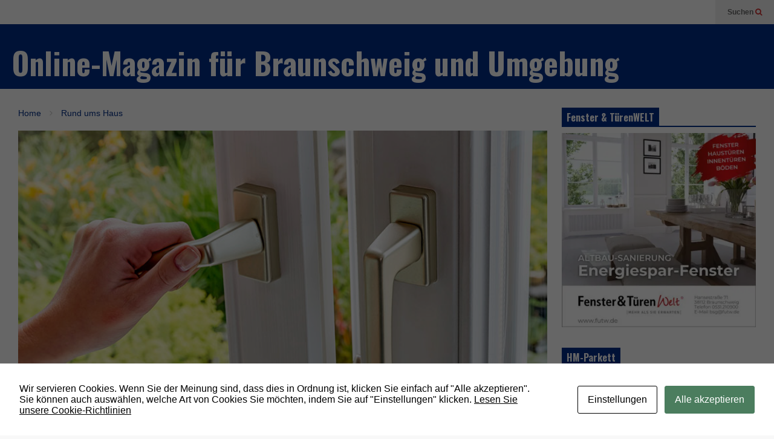

--- FILE ---
content_type: text/html; charset=UTF-8
request_url: https://magazin-bauland.de/2019/11/15/richtig-heizen-und-lueften/
body_size: 15802
content:
<!DOCTYPE html>
<!--[if IE 7]>
<html class="ie ie7" lang="de">
<![endif]-->
<!--[if IE 8]>
<html class="ie ie8" lang="de">
<![endif]-->
<!--[if !(IE 7) & !(IE 8)]><!-->
<html lang="de">
<!--<![endif]-->
<head >
	<meta charset="UTF-8">
	<meta name="viewport" content="width=device-width">	
	<link rel="profile" href="https://gmpg.org/xfn/11">
	<link rel="pingback" href="https://magazin-bauland.de/xmlrpc.php">
	<meta name='robots' content='index, follow, max-image-preview:large, max-snippet:-1, max-video-preview:-1' />
	<style>img:is([sizes="auto" i], [sizes^="auto," i]) { contain-intrinsic-size: 3000px 1500px }</style>
	
	<!-- This site is optimized with the Yoast SEO plugin v25.4 - https://yoast.com/wordpress/plugins/seo/ -->
	<title>Richtig heizen und lüften - Online-Magazin für Braunschweig und Umgebung</title>
	<meta name="description" content="&quot;Schon mit kleinen Verhaltensänderungen im ★Alltag können Verbraucher viel in Sachen Klimaschutz erreichen&quot;, richtig Heizen und lüften ✓" />
	<link rel="canonical" href="https://magazin-bauland.de/2019/11/15/richtig-heizen-und-lueften/" />
	<script type="application/ld+json" class="yoast-schema-graph">{"@context":"https://schema.org","@graph":[{"@type":"Article","@id":"https://magazin-bauland.de/2019/11/15/richtig-heizen-und-lueften/#article","isPartOf":{"@id":"https://magazin-bauland.de/2019/11/15/richtig-heizen-und-lueften/"},"author":{"name":"HH","@id":"https://magazin-bauland.de/#/schema/person/4e8ad0c8ec0352989c8e849c4eecd5a8"},"headline":"Richtig heizen und lüften","datePublished":"2019-11-15T08:45:42+00:00","mainEntityOfPage":{"@id":"https://magazin-bauland.de/2019/11/15/richtig-heizen-und-lueften/"},"wordCount":433,"commentCount":0,"publisher":{"@id":"https://magazin-bauland.de/#organization"},"image":{"@id":"https://magazin-bauland.de/2019/11/15/richtig-heizen-und-lueften/#primaryimage"},"thumbnailUrl":"https://magazin-bauland.de/wp-content/uploads/2019/11/richtig-lüftig-und-heizen.jpg","keywords":["heizen","Klimaschutz","lüften"],"articleSection":["Rund ums Haus"],"inLanguage":"de","potentialAction":[{"@type":"CommentAction","name":"Comment","target":["https://magazin-bauland.de/2019/11/15/richtig-heizen-und-lueften/#respond"]}]},{"@type":"WebPage","@id":"https://magazin-bauland.de/2019/11/15/richtig-heizen-und-lueften/","url":"https://magazin-bauland.de/2019/11/15/richtig-heizen-und-lueften/","name":"Richtig heizen und lüften - Online-Magazin für Braunschweig und Umgebung","isPartOf":{"@id":"https://magazin-bauland.de/#website"},"primaryImageOfPage":{"@id":"https://magazin-bauland.de/2019/11/15/richtig-heizen-und-lueften/#primaryimage"},"image":{"@id":"https://magazin-bauland.de/2019/11/15/richtig-heizen-und-lueften/#primaryimage"},"thumbnailUrl":"https://magazin-bauland.de/wp-content/uploads/2019/11/richtig-lüftig-und-heizen.jpg","datePublished":"2019-11-15T08:45:42+00:00","description":"\"Schon mit kleinen Verhaltensänderungen im ★Alltag können Verbraucher viel in Sachen Klimaschutz erreichen\", richtig Heizen und lüften ✓","breadcrumb":{"@id":"https://magazin-bauland.de/2019/11/15/richtig-heizen-und-lueften/#breadcrumb"},"inLanguage":"de","potentialAction":[{"@type":"ReadAction","target":["https://magazin-bauland.de/2019/11/15/richtig-heizen-und-lueften/"]}]},{"@type":"ImageObject","inLanguage":"de","@id":"https://magazin-bauland.de/2019/11/15/richtig-heizen-und-lueften/#primaryimage","url":"https://magazin-bauland.de/wp-content/uploads/2019/11/richtig-lüftig-und-heizen.jpg","contentUrl":"https://magazin-bauland.de/wp-content/uploads/2019/11/richtig-lüftig-und-heizen.jpg","width":800,"height":500,"caption":"Statt das Fenster ständig in Kippstellung zu lassen, sollte man besser regelmäßig kurz und kräftig lüften."},{"@type":"BreadcrumbList","@id":"https://magazin-bauland.de/2019/11/15/richtig-heizen-und-lueften/#breadcrumb","itemListElement":[{"@type":"ListItem","position":1,"name":"Startseite","item":"https://magazin-bauland.de/"},{"@type":"ListItem","position":2,"name":"Richtig heizen und lüften"}]},{"@type":"WebSite","@id":"https://magazin-bauland.de/#website","url":"https://magazin-bauland.de/","name":"Bauland Magazin Braunschweig, Peine &amp; Wolfsburg","description":"Das Magazin für Bauen, Wohnen und Leben in der Region Braunschweig","publisher":{"@id":"https://magazin-bauland.de/#organization"},"potentialAction":[{"@type":"SearchAction","target":{"@type":"EntryPoint","urlTemplate":"https://magazin-bauland.de/?s={search_term_string}"},"query-input":{"@type":"PropertyValueSpecification","valueRequired":true,"valueName":"search_term_string"}}],"inLanguage":"de"},{"@type":"Organization","@id":"https://magazin-bauland.de/#organization","name":"Bauland Magazin","url":"https://magazin-bauland.de/","logo":{"@type":"ImageObject","inLanguage":"de","@id":"https://magazin-bauland.de/#/schema/logo/image/","url":"https://magazin-bauland.de/wp-content/uploads/2019/10/Bauland-Titel.jpg","contentUrl":"https://magazin-bauland.de/wp-content/uploads/2019/10/Bauland-Titel.jpg","width":1500,"height":421,"caption":"Bauland Magazin"},"image":{"@id":"https://magazin-bauland.de/#/schema/logo/image/"}},{"@type":"Person","@id":"https://magazin-bauland.de/#/schema/person/4e8ad0c8ec0352989c8e849c4eecd5a8","name":"HH","url":"https://magazin-bauland.de/author/hh/"}]}</script>
	<!-- / Yoast SEO plugin. -->


<link rel="alternate" type="application/rss+xml" title="Online-Magazin für Braunschweig und Umgebung &raquo; Feed" href="https://magazin-bauland.de/feed/" />
<link rel="alternate" type="application/rss+xml" title="Online-Magazin für Braunschweig und Umgebung &raquo; Kommentar-Feed" href="https://magazin-bauland.de/comments/feed/" />
<link rel="alternate" type="application/rss+xml" title="Online-Magazin für Braunschweig und Umgebung &raquo; Richtig heizen und lüften-Kommentar-Feed" href="https://magazin-bauland.de/2019/11/15/richtig-heizen-und-lueften/feed/" />
<script type="text/javascript">
/* <![CDATA[ */
window._wpemojiSettings = {"baseUrl":"https:\/\/s.w.org\/images\/core\/emoji\/16.0.1\/72x72\/","ext":".png","svgUrl":"https:\/\/s.w.org\/images\/core\/emoji\/16.0.1\/svg\/","svgExt":".svg","source":{"concatemoji":"https:\/\/magazin-bauland.de\/wp-includes\/js\/wp-emoji-release.min.js?ver=6.8.3"}};
/*! This file is auto-generated */
!function(s,n){var o,i,e;function c(e){try{var t={supportTests:e,timestamp:(new Date).valueOf()};sessionStorage.setItem(o,JSON.stringify(t))}catch(e){}}function p(e,t,n){e.clearRect(0,0,e.canvas.width,e.canvas.height),e.fillText(t,0,0);var t=new Uint32Array(e.getImageData(0,0,e.canvas.width,e.canvas.height).data),a=(e.clearRect(0,0,e.canvas.width,e.canvas.height),e.fillText(n,0,0),new Uint32Array(e.getImageData(0,0,e.canvas.width,e.canvas.height).data));return t.every(function(e,t){return e===a[t]})}function u(e,t){e.clearRect(0,0,e.canvas.width,e.canvas.height),e.fillText(t,0,0);for(var n=e.getImageData(16,16,1,1),a=0;a<n.data.length;a++)if(0!==n.data[a])return!1;return!0}function f(e,t,n,a){switch(t){case"flag":return n(e,"\ud83c\udff3\ufe0f\u200d\u26a7\ufe0f","\ud83c\udff3\ufe0f\u200b\u26a7\ufe0f")?!1:!n(e,"\ud83c\udde8\ud83c\uddf6","\ud83c\udde8\u200b\ud83c\uddf6")&&!n(e,"\ud83c\udff4\udb40\udc67\udb40\udc62\udb40\udc65\udb40\udc6e\udb40\udc67\udb40\udc7f","\ud83c\udff4\u200b\udb40\udc67\u200b\udb40\udc62\u200b\udb40\udc65\u200b\udb40\udc6e\u200b\udb40\udc67\u200b\udb40\udc7f");case"emoji":return!a(e,"\ud83e\udedf")}return!1}function g(e,t,n,a){var r="undefined"!=typeof WorkerGlobalScope&&self instanceof WorkerGlobalScope?new OffscreenCanvas(300,150):s.createElement("canvas"),o=r.getContext("2d",{willReadFrequently:!0}),i=(o.textBaseline="top",o.font="600 32px Arial",{});return e.forEach(function(e){i[e]=t(o,e,n,a)}),i}function t(e){var t=s.createElement("script");t.src=e,t.defer=!0,s.head.appendChild(t)}"undefined"!=typeof Promise&&(o="wpEmojiSettingsSupports",i=["flag","emoji"],n.supports={everything:!0,everythingExceptFlag:!0},e=new Promise(function(e){s.addEventListener("DOMContentLoaded",e,{once:!0})}),new Promise(function(t){var n=function(){try{var e=JSON.parse(sessionStorage.getItem(o));if("object"==typeof e&&"number"==typeof e.timestamp&&(new Date).valueOf()<e.timestamp+604800&&"object"==typeof e.supportTests)return e.supportTests}catch(e){}return null}();if(!n){if("undefined"!=typeof Worker&&"undefined"!=typeof OffscreenCanvas&&"undefined"!=typeof URL&&URL.createObjectURL&&"undefined"!=typeof Blob)try{var e="postMessage("+g.toString()+"("+[JSON.stringify(i),f.toString(),p.toString(),u.toString()].join(",")+"));",a=new Blob([e],{type:"text/javascript"}),r=new Worker(URL.createObjectURL(a),{name:"wpTestEmojiSupports"});return void(r.onmessage=function(e){c(n=e.data),r.terminate(),t(n)})}catch(e){}c(n=g(i,f,p,u))}t(n)}).then(function(e){for(var t in e)n.supports[t]=e[t],n.supports.everything=n.supports.everything&&n.supports[t],"flag"!==t&&(n.supports.everythingExceptFlag=n.supports.everythingExceptFlag&&n.supports[t]);n.supports.everythingExceptFlag=n.supports.everythingExceptFlag&&!n.supports.flag,n.DOMReady=!1,n.readyCallback=function(){n.DOMReady=!0}}).then(function(){return e}).then(function(){var e;n.supports.everything||(n.readyCallback(),(e=n.source||{}).concatemoji?t(e.concatemoji):e.wpemoji&&e.twemoji&&(t(e.twemoji),t(e.wpemoji)))}))}((window,document),window._wpemojiSettings);
/* ]]> */
</script>
<link rel='stylesheet' id='sneeit-optimize-images-css' href='https://magazin-bauland.de/wp-content/plugins/sneeit-framework/css/min/front-optimize-images.min.css?ver=6.2' type='text/css' media='all' />
<link rel='stylesheet' id='sneeit-compact-menu-css' href='https://magazin-bauland.de/wp-content/plugins/sneeit-framework/css/min/front-menus-compact.min.css?ver=6.2' type='text/css' media='all' />
<link rel='stylesheet' id='front-css-css' href='https://magazin-bauland.de/wp-content/plugins/fully-background-manager/assets/css/fbm_front.css?ver=6.8.3' type='text/css' media='all' />
<style id='wp-emoji-styles-inline-css' type='text/css'>

	img.wp-smiley, img.emoji {
		display: inline !important;
		border: none !important;
		box-shadow: none !important;
		height: 1em !important;
		width: 1em !important;
		margin: 0 0.07em !important;
		vertical-align: -0.1em !important;
		background: none !important;
		padding: 0 !important;
	}
</style>
<link rel='stylesheet' id='wp-block-library-css' href='https://magazin-bauland.de/wp-includes/css/dist/block-library/style.min.css?ver=6.8.3' type='text/css' media='all' />
<style id='classic-theme-styles-inline-css' type='text/css'>
/*! This file is auto-generated */
.wp-block-button__link{color:#fff;background-color:#32373c;border-radius:9999px;box-shadow:none;text-decoration:none;padding:calc(.667em + 2px) calc(1.333em + 2px);font-size:1.125em}.wp-block-file__button{background:#32373c;color:#fff;text-decoration:none}
</style>
<style id='global-styles-inline-css' type='text/css'>
:root{--wp--preset--aspect-ratio--square: 1;--wp--preset--aspect-ratio--4-3: 4/3;--wp--preset--aspect-ratio--3-4: 3/4;--wp--preset--aspect-ratio--3-2: 3/2;--wp--preset--aspect-ratio--2-3: 2/3;--wp--preset--aspect-ratio--16-9: 16/9;--wp--preset--aspect-ratio--9-16: 9/16;--wp--preset--color--black: #000000;--wp--preset--color--cyan-bluish-gray: #abb8c3;--wp--preset--color--white: #ffffff;--wp--preset--color--pale-pink: #f78da7;--wp--preset--color--vivid-red: #cf2e2e;--wp--preset--color--luminous-vivid-orange: #ff6900;--wp--preset--color--luminous-vivid-amber: #fcb900;--wp--preset--color--light-green-cyan: #7bdcb5;--wp--preset--color--vivid-green-cyan: #00d084;--wp--preset--color--pale-cyan-blue: #8ed1fc;--wp--preset--color--vivid-cyan-blue: #0693e3;--wp--preset--color--vivid-purple: #9b51e0;--wp--preset--gradient--vivid-cyan-blue-to-vivid-purple: linear-gradient(135deg,rgba(6,147,227,1) 0%,rgb(155,81,224) 100%);--wp--preset--gradient--light-green-cyan-to-vivid-green-cyan: linear-gradient(135deg,rgb(122,220,180) 0%,rgb(0,208,130) 100%);--wp--preset--gradient--luminous-vivid-amber-to-luminous-vivid-orange: linear-gradient(135deg,rgba(252,185,0,1) 0%,rgba(255,105,0,1) 100%);--wp--preset--gradient--luminous-vivid-orange-to-vivid-red: linear-gradient(135deg,rgba(255,105,0,1) 0%,rgb(207,46,46) 100%);--wp--preset--gradient--very-light-gray-to-cyan-bluish-gray: linear-gradient(135deg,rgb(238,238,238) 0%,rgb(169,184,195) 100%);--wp--preset--gradient--cool-to-warm-spectrum: linear-gradient(135deg,rgb(74,234,220) 0%,rgb(151,120,209) 20%,rgb(207,42,186) 40%,rgb(238,44,130) 60%,rgb(251,105,98) 80%,rgb(254,248,76) 100%);--wp--preset--gradient--blush-light-purple: linear-gradient(135deg,rgb(255,206,236) 0%,rgb(152,150,240) 100%);--wp--preset--gradient--blush-bordeaux: linear-gradient(135deg,rgb(254,205,165) 0%,rgb(254,45,45) 50%,rgb(107,0,62) 100%);--wp--preset--gradient--luminous-dusk: linear-gradient(135deg,rgb(255,203,112) 0%,rgb(199,81,192) 50%,rgb(65,88,208) 100%);--wp--preset--gradient--pale-ocean: linear-gradient(135deg,rgb(255,245,203) 0%,rgb(182,227,212) 50%,rgb(51,167,181) 100%);--wp--preset--gradient--electric-grass: linear-gradient(135deg,rgb(202,248,128) 0%,rgb(113,206,126) 100%);--wp--preset--gradient--midnight: linear-gradient(135deg,rgb(2,3,129) 0%,rgb(40,116,252) 100%);--wp--preset--font-size--small: 13px;--wp--preset--font-size--medium: 20px;--wp--preset--font-size--large: 36px;--wp--preset--font-size--x-large: 42px;--wp--preset--spacing--20: 0.44rem;--wp--preset--spacing--30: 0.67rem;--wp--preset--spacing--40: 1rem;--wp--preset--spacing--50: 1.5rem;--wp--preset--spacing--60: 2.25rem;--wp--preset--spacing--70: 3.38rem;--wp--preset--spacing--80: 5.06rem;--wp--preset--shadow--natural: 6px 6px 9px rgba(0, 0, 0, 0.2);--wp--preset--shadow--deep: 12px 12px 50px rgba(0, 0, 0, 0.4);--wp--preset--shadow--sharp: 6px 6px 0px rgba(0, 0, 0, 0.2);--wp--preset--shadow--outlined: 6px 6px 0px -3px rgba(255, 255, 255, 1), 6px 6px rgba(0, 0, 0, 1);--wp--preset--shadow--crisp: 6px 6px 0px rgba(0, 0, 0, 1);}:where(.is-layout-flex){gap: 0.5em;}:where(.is-layout-grid){gap: 0.5em;}body .is-layout-flex{display: flex;}.is-layout-flex{flex-wrap: wrap;align-items: center;}.is-layout-flex > :is(*, div){margin: 0;}body .is-layout-grid{display: grid;}.is-layout-grid > :is(*, div){margin: 0;}:where(.wp-block-columns.is-layout-flex){gap: 2em;}:where(.wp-block-columns.is-layout-grid){gap: 2em;}:where(.wp-block-post-template.is-layout-flex){gap: 1.25em;}:where(.wp-block-post-template.is-layout-grid){gap: 1.25em;}.has-black-color{color: var(--wp--preset--color--black) !important;}.has-cyan-bluish-gray-color{color: var(--wp--preset--color--cyan-bluish-gray) !important;}.has-white-color{color: var(--wp--preset--color--white) !important;}.has-pale-pink-color{color: var(--wp--preset--color--pale-pink) !important;}.has-vivid-red-color{color: var(--wp--preset--color--vivid-red) !important;}.has-luminous-vivid-orange-color{color: var(--wp--preset--color--luminous-vivid-orange) !important;}.has-luminous-vivid-amber-color{color: var(--wp--preset--color--luminous-vivid-amber) !important;}.has-light-green-cyan-color{color: var(--wp--preset--color--light-green-cyan) !important;}.has-vivid-green-cyan-color{color: var(--wp--preset--color--vivid-green-cyan) !important;}.has-pale-cyan-blue-color{color: var(--wp--preset--color--pale-cyan-blue) !important;}.has-vivid-cyan-blue-color{color: var(--wp--preset--color--vivid-cyan-blue) !important;}.has-vivid-purple-color{color: var(--wp--preset--color--vivid-purple) !important;}.has-black-background-color{background-color: var(--wp--preset--color--black) !important;}.has-cyan-bluish-gray-background-color{background-color: var(--wp--preset--color--cyan-bluish-gray) !important;}.has-white-background-color{background-color: var(--wp--preset--color--white) !important;}.has-pale-pink-background-color{background-color: var(--wp--preset--color--pale-pink) !important;}.has-vivid-red-background-color{background-color: var(--wp--preset--color--vivid-red) !important;}.has-luminous-vivid-orange-background-color{background-color: var(--wp--preset--color--luminous-vivid-orange) !important;}.has-luminous-vivid-amber-background-color{background-color: var(--wp--preset--color--luminous-vivid-amber) !important;}.has-light-green-cyan-background-color{background-color: var(--wp--preset--color--light-green-cyan) !important;}.has-vivid-green-cyan-background-color{background-color: var(--wp--preset--color--vivid-green-cyan) !important;}.has-pale-cyan-blue-background-color{background-color: var(--wp--preset--color--pale-cyan-blue) !important;}.has-vivid-cyan-blue-background-color{background-color: var(--wp--preset--color--vivid-cyan-blue) !important;}.has-vivid-purple-background-color{background-color: var(--wp--preset--color--vivid-purple) !important;}.has-black-border-color{border-color: var(--wp--preset--color--black) !important;}.has-cyan-bluish-gray-border-color{border-color: var(--wp--preset--color--cyan-bluish-gray) !important;}.has-white-border-color{border-color: var(--wp--preset--color--white) !important;}.has-pale-pink-border-color{border-color: var(--wp--preset--color--pale-pink) !important;}.has-vivid-red-border-color{border-color: var(--wp--preset--color--vivid-red) !important;}.has-luminous-vivid-orange-border-color{border-color: var(--wp--preset--color--luminous-vivid-orange) !important;}.has-luminous-vivid-amber-border-color{border-color: var(--wp--preset--color--luminous-vivid-amber) !important;}.has-light-green-cyan-border-color{border-color: var(--wp--preset--color--light-green-cyan) !important;}.has-vivid-green-cyan-border-color{border-color: var(--wp--preset--color--vivid-green-cyan) !important;}.has-pale-cyan-blue-border-color{border-color: var(--wp--preset--color--pale-cyan-blue) !important;}.has-vivid-cyan-blue-border-color{border-color: var(--wp--preset--color--vivid-cyan-blue) !important;}.has-vivid-purple-border-color{border-color: var(--wp--preset--color--vivid-purple) !important;}.has-vivid-cyan-blue-to-vivid-purple-gradient-background{background: var(--wp--preset--gradient--vivid-cyan-blue-to-vivid-purple) !important;}.has-light-green-cyan-to-vivid-green-cyan-gradient-background{background: var(--wp--preset--gradient--light-green-cyan-to-vivid-green-cyan) !important;}.has-luminous-vivid-amber-to-luminous-vivid-orange-gradient-background{background: var(--wp--preset--gradient--luminous-vivid-amber-to-luminous-vivid-orange) !important;}.has-luminous-vivid-orange-to-vivid-red-gradient-background{background: var(--wp--preset--gradient--luminous-vivid-orange-to-vivid-red) !important;}.has-very-light-gray-to-cyan-bluish-gray-gradient-background{background: var(--wp--preset--gradient--very-light-gray-to-cyan-bluish-gray) !important;}.has-cool-to-warm-spectrum-gradient-background{background: var(--wp--preset--gradient--cool-to-warm-spectrum) !important;}.has-blush-light-purple-gradient-background{background: var(--wp--preset--gradient--blush-light-purple) !important;}.has-blush-bordeaux-gradient-background{background: var(--wp--preset--gradient--blush-bordeaux) !important;}.has-luminous-dusk-gradient-background{background: var(--wp--preset--gradient--luminous-dusk) !important;}.has-pale-ocean-gradient-background{background: var(--wp--preset--gradient--pale-ocean) !important;}.has-electric-grass-gradient-background{background: var(--wp--preset--gradient--electric-grass) !important;}.has-midnight-gradient-background{background: var(--wp--preset--gradient--midnight) !important;}.has-small-font-size{font-size: var(--wp--preset--font-size--small) !important;}.has-medium-font-size{font-size: var(--wp--preset--font-size--medium) !important;}.has-large-font-size{font-size: var(--wp--preset--font-size--large) !important;}.has-x-large-font-size{font-size: var(--wp--preset--font-size--x-large) !important;}
:where(.wp-block-post-template.is-layout-flex){gap: 1.25em;}:where(.wp-block-post-template.is-layout-grid){gap: 1.25em;}
:where(.wp-block-columns.is-layout-flex){gap: 2em;}:where(.wp-block-columns.is-layout-grid){gap: 2em;}
:root :where(.wp-block-pullquote){font-size: 1.5em;line-height: 1.6;}
</style>
<link rel='stylesheet' id='edsanimate-animo-css-css' href='https://magazin-bauland.de/wp-content/plugins/animate-it/assets/css/animate-animo.css?ver=6.8.3' type='text/css' media='all' />
<link rel='stylesheet' id='cookies-and-content-security-policy-css' href='https://magazin-bauland.de/wp-content/plugins/cookies-and-content-security-policy/css/cookies-and-content-security-policy.min.css?ver=2.29' type='text/css' media='all' />
<link rel='stylesheet' id='flatnews-main-css' href='https://magazin-bauland.de/wp-content/themes/flatnews/assets/css/min/main.min.css?ver=3.8' type='text/css' media='all' />
<style id='flatnews-main-inline-css' type='text/css'>
.fn-primary{width:1521px}.fn-content{width:71.729125575279%}.fn-main-sidebar{width:26.298487836949%}.fn-header, .fn-header-row-inner{width:1581px}.fn-footer, .fn-footer-row-inner{width:1581px}*{max-width: 100%;}img{height: auto;}
</style>
<link rel='stylesheet' id='flatnews-responsive-css' href='https://magazin-bauland.de/wp-content/themes/flatnews/assets/css/min/responsive.min.css?ver=3.8' type='text/css' media='(max-width: 1580px)' />
<!--[if lt IE 8]>
<link rel='stylesheet' id='flatnews-ie-8-css' href='https://magazin-bauland.de/wp-content/themes/flatnews/assets/css/min/ie-8.min.css?ver=3.8' type='text/css' media='all' />
<![endif]-->
<!--[if lt IE 9]>
<link rel='stylesheet' id='flatnews-ie-9-css' href='https://magazin-bauland.de/wp-content/themes/flatnews/assets/css/min/ie-9.min.css?ver=3.8' type='text/css' media='all' />
<![endif]-->
<link rel='stylesheet' id='dashicons-css' href='https://magazin-bauland.de/wp-includes/css/dashicons.min.css?ver=6.8.3' type='text/css' media='all' />
<link rel='stylesheet' id='thickbox-css' href='https://magazin-bauland.de/wp-includes/js/thickbox/thickbox.css?ver=6.8.3' type='text/css' media='all' />
<link rel='stylesheet' id='sneeit-font-awesome-css' href='https://magazin-bauland.de/wp-content/plugins/sneeit-framework/fonts/font-awesome/css/font-awesome.min.css?ver=6.2' type='text/css' media='all' />
<link rel='stylesheet' id='sneeit-responsive-css' href='https://magazin-bauland.de/wp-content/plugins/sneeit-framework/css/min/front-responsive.min.css?ver=6.2' type='text/css' media='all' />
<link rel='stylesheet' id='sneeit-rating-css' href='https://magazin-bauland.de/wp-content/plugins/sneeit-framework/css/min/front-rating.min.css?ver=6.2' type='text/css' media='all' />
<script type="text/javascript" src="https://magazin-bauland.de/wp-includes/js/jquery/jquery.min.js?ver=3.7.1" id="jquery-core-js"></script>
<script type="text/javascript" src="https://magazin-bauland.de/wp-includes/js/jquery/jquery-migrate.min.js?ver=3.4.1" id="jquery-migrate-js"></script>
<link rel="https://api.w.org/" href="https://magazin-bauland.de/wp-json/" /><link rel="alternate" title="JSON" type="application/json" href="https://magazin-bauland.de/wp-json/wp/v2/posts/650" /><link rel="EditURI" type="application/rsd+xml" title="RSD" href="https://magazin-bauland.de/xmlrpc.php?rsd" />
<meta name="generator" content="WordPress 6.8.3" />
<link rel='shortlink' href='https://magazin-bauland.de/?p=650' />
<link rel="alternate" title="oEmbed (JSON)" type="application/json+oembed" href="https://magazin-bauland.de/wp-json/oembed/1.0/embed?url=https%3A%2F%2Fmagazin-bauland.de%2F2019%2F11%2F15%2Frichtig-heizen-und-lueften%2F" />
<link rel="alternate" title="oEmbed (XML)" type="text/xml+oembed" href="https://magazin-bauland.de/wp-json/oembed/1.0/embed?url=https%3A%2F%2Fmagazin-bauland.de%2F2019%2F11%2F15%2Frichtig-heizen-und-lueften%2F&#038;format=xml" />
<!--[if lt IE 9]><script src="https://magazin-bauland.de/wp-content/plugins/sneeit-framework/js/html5.js"></script><![endif]--><meta name="theme-color" content="#002d87" /><style type="text/css" id="cookies-and-content-security-policy-css-custom"></style><link rel="icon" href="https://magazin-bauland.de/wp-content/uploads/cropped-faviconBL-50x50.jpg" sizes="32x32" />
<link rel="icon" href="https://magazin-bauland.de/wp-content/uploads/cropped-faviconBL-200x200.jpg" sizes="192x192" />
<link rel="apple-touch-icon" href="https://magazin-bauland.de/wp-content/uploads/cropped-faviconBL-200x200.jpg" />
<meta name="msapplication-TileImage" content="https://magazin-bauland.de/wp-content/uploads/cropped-faviconBL-300x300.jpg" />
<style type="text/css">a,a:hover,.color, .item-top .item-title a:hover, .item-bot .item-title a:hover{color:#002d87}.border,.sneeit-percent-fill,.sneeit-percent-mask,.fn-bh-text-bg-bot-border .fn-block-title,.fn-bh-bot-border .fn-block-title,.sneeit-articles-pagination-content > a:hover, .sneeit-percent-fill, .sneeit-percent-mask {border-color:#002d87}.bg,.fn-block .item-mid .item-categories,.fn-bh-text-bg-bot-border .fn-block-title-text,.fn-bh-full-bg .fn-block-title,.fn-block .item-meta .item-categories,.sneeit-articles-pagination-content > a:hover, .fn-block-mega-menu .sneeit-articles-pagination-content > a, .fn-item-hl .item-big .item-bot-content, .fn-item-hl .item-big .item-top, .fn-item-hl .fn-blog .item-bot-content, .fn-item-hl .fn-blog .item-top, .fn-break .item .item-categories, a.scroll-up, input[type="submit"] {background-color: #002d87}body{background-color:#f8f8f8}body{background-image:url(https://magazin-bauland.de/wp-content/uploads/2020/01/bl.jpg)}body{background-attachment:fixed}body{font:normal normal 16px Arial, sans-serif}body{color:#000000}.fn-site-title a{font:normal bold 50px "Oswald", sans-serif}.fn-site-title a{color:#ffffff}.fn-bh-text-bg-bot-border .fn-block-title-text, .fn-bh-text-bg-bot-border .fn-block-title .fn-block-title-text, .fn-bh-full-bg .fn-block-title-text, .fn-bh-full-bg .fn-block-title a, .fn-bh-full-bg .fn-block-title .fn-block-title-text {color:#ffffff}.fn-block-title-text, .fn-break h2{font:normal bold 16px "Oswald", sans-serif}.fn-block-title{margin-bottom: 10px}.fn-block .item-title {font-family:"Oswald", sans-serif}.fn-widget-social-counter .social-counter{font-family:"Oswald", sans-serif}.fn-header-row-logo{background-color: #002d87}.fn-site-title img{width:210px}.fn-site-title img{height:47px}.fn-site-title a{line-height:47px!important}.fn-site-title a{margin:40px 0px 20px 20px}.fn-header-banner-desktop{margin:20px 20px 20px 0px}.fn-main-menu-wrapper ul.menu > li > a {font:normal normal 16px "Oswald", sans-serif}.fn-main-menu-wrapper ul.menu > li > a {color:#000000}.fn-header-row-main-menu, .fn-main-menu-wrapper {background-color:#f0f0f0}.fn-main-menu-wrapper ul.menu > li:hover > a {color:#000000}.fn-main-menu-wrapper ul.menu > li:hover > a {background-color:#dddddd}.fn-main-menu-wrapper ul.menu > li.current-menu-item > a {color:#D12E2E}.fn-main-menu-wrapper ul.menu > li.current-menu-item > a {background-color:#f0f0f0}.fn-main-menu-wrapper .badge {font-family:Arial, sans-serif}.fn-main-menu-wrapper .badge {color:#ffffff}.fn-main-menu-wrapper .badge {background-color:#D12E2E}.fn-main-menu-wrapper ul.menu li li a {font-family:Arial, sans-serif}.fn-main-menu-wrapper ul.menu li li a {color:#ffffff}.fn-main-menu-wrapper .menu-item-inner, .fn-main-menu-wrapper ul.sub-menu, .fn-main-menu-wrapper li li {background-color:#333333}.fn-main-menu-wrapper ul.menu li li:hover > a {color:#ffffff}.fn-main-menu-wrapper ul.menu li li:hover > a, .fn-main-menu-wrapper ul.menu > .menu-item-mega.menu-item-mega-category.menu-item-has-children > .menu-item-inner > .menu-mega-content, .menu-item-mega-category.menu-item-has-children .menu-mega-block, .menu-mega-content, .menu-item-mega-category.menu-item-has-children .menu-item-object-category > a.active, .menu-item-mega-category.menu-item-has-children .menu-mega-block-bg {background-color:#111111}#fn-main-menu .main-menu-sticky-menu-logo img {width: 150px}#fn-main-menu .main-menu-sticky-menu-logo img {height: 30px}#fn-main-menu .main-menu-sticky-menu-logo {padding: 10px 20px 10px 20px}.fn-primary,.fn-block.fn-item-title-underover .item-bot-content{background-color:#ffffff}.fn-primary{padding:0px 30px 30px 30px}h1.entry-title.post-title{font:normal normal 36px "Oswald", sans-serif}.fn-mob-logo img {width: 150px}.fn-mob-logo img {height: 30px}.fn-mob-header {background: #333333}.fn-mob-header a {color: #ffffff}</style></head>



<body data-rsssl=1 class="wp-singular post-template-default single single-post postid-650 single-format-standard wp-theme-flatnews wp-child-theme-flatnews-child fully-background sidebar-right fn-bh-text-bg-bot-border">
<header class="fn-header fn-header-layout-default">
		<div class="fn-header-row fn-header-row-sub-menu"><div class="fn-header-row-inner">
		<div class="fn-header-btn">	
		
		<a class="fn-header-btn-search" href="#">Suchen <i class="fa fa-search"></i></a>				
		
</div>
<div class="fn-header-search-box">
	<form class="fn-search-form" action="https://magazin-bauland.de" method="get" role="search">
	<input type="text" class="fn-search-form-text" name="s" placeholder="Gib einen Begriff ein und Enter"/>
	<button type="submit" class="fn-search-form-submit">
		<i class="fa fa-search"></i>
	</button>
</form></div>
<div class="fn-header-social-links">
	</div>				
<div class="clear"></div></div></div><!--.fn-header-row-1-->


<div class="fn-header-row fn-header-row-logo"><div class="fn-header-row-inner">
			<h2 class="fn-site-title"><a href="https://magazin-bauland.de" title="Online-Magazin für Braunschweig und Umgebung">Online-Magazin für Braunschweig und Umgebung</a></h2>
			
	<div class="clear"></div>
</div></div><!--.fn-header-row-2-->

<div class="fn-header-row fn-header-row-main-menu"><div class="fn-header-row-inner">
		<div class="clear"></div>
</div></div><!--.fn-header-row-3-->


<div class="fn-header-row fn-header-row-break"><div class="fn-header-row-inner">
		<div class="clear"></div>
</div></div><!--.fn-header-row-4-->
	<div class="clear"></div>
		
</header>

<div class="sneeit-mob-clone"></div><div class="sneeit-mob"><div class="sneeit-mob-inner"><div class="fn-mob-above sneeit-mob-ctn sneeit-mob-ctn-right"><div class="sneeit-mob-ctn-clone" data-clone=".fn-header-search-box .fn-search-form"></div><div class="clear"></div></div><div class="fn-mob-header sneeit-mob-header"><a href="javascript:void(0)" class="fn-mob-tgl sneeit-mob-tgl sneeit-mob-tgl-left"><span class="sneeit-mob-icon"><i class="fa fa-bars"></i></span></a><a href="https://magazin-bauland.de" class="fn-mob-logo sneeit-mob-logo">Online-Magazin für Braunschweig und Umgebung</a><a href="javascript:void(0)" class="fn-mob-tgl sneeit-mob-tgl sneeit-mob-tgl-right"><span class="sneeit-mob-icon"><i class="fa fa-search"></i></span></a></div><div class="fn-mob-under sneeit-mob-ctn sneeit-mob-ctn-left"><div class="fn-mob-menu-box"></div><div class="clear"></div></div></div></div>	
<section class="fn-primary">	
		<main class="fn-content">
		<div class="fn-post fn-singular"><article class="post-650 post type-post status-publish format-standard has-post-thumbnail hentry category-rund-ums-haus tag-heizen tag-klimaschutz tag-lueften" itemscope="itemscope" itemtype="http://schema.org/NewsArticle"><div class="crumbs"><span itemscope itemtype="http://data-vocabulary.org/Breadcrumb"><a href="https://magazin-bauland.de" itemprop="url" class="breadcrumb-item"><span itemprop="title" class="breadcrumb-item-text">Home</span></a></span><span><i class="fa fa-angle-right"></i></span><span itemscope itemtype="http://data-vocabulary.org/Breadcrumb"><a href="https://magazin-bauland.de/category/rund-ums-haus/" itemprop="url" class="breadcrumb-item"><span itemprop="title" class="breadcrumb-item-text">Rund ums Haus</span></a></span></div><div class="entry-feature-box"><div class="entry-feature-box-media"><img width="800" height="500" src="https://magazin-bauland.de/wp-content/uploads/2019/11/richtig-lüftig-und-heizen.jpg" class="attachment-full size-full wp-post-image" alt="Richtig heizen und lüften" title="Richtig heizen und lüften" decoding="async" fetchpriority="high" srcset="https://magazin-bauland.de/wp-content/uploads/2019/11/richtig-lüftig-und-heizen.jpg 800w, https://magazin-bauland.de/wp-content/uploads/2019/11/richtig-lüftig-und-heizen-250x156.jpg 250w, https://magazin-bauland.de/wp-content/uploads/2019/11/richtig-lüftig-und-heizen-400x250.jpg 400w, https://magazin-bauland.de/wp-content/uploads/2019/11/richtig-lüftig-und-heizen-768x480.jpg 768w, https://magazin-bauland.de/wp-content/uploads/2019/11/richtig-lüftig-und-heizen-650x406.jpg 650w, https://magazin-bauland.de/wp-content/uploads/2019/11/richtig-lüftig-und-heizen-150x94.jpg 150w, https://magazin-bauland.de/wp-content/uploads/2019/11/richtig-lüftig-und-heizen-50x31.jpg 50w, https://magazin-bauland.de/wp-content/uploads/2019/11/richtig-lüftig-und-heizen-100x63.jpg 100w, https://magazin-bauland.de/wp-content/uploads/2019/11/richtig-lüftig-und-heizen-200x125.jpg 200w, https://magazin-bauland.de/wp-content/uploads/2019/11/richtig-lüftig-und-heizen-300x188.jpg 300w, https://magazin-bauland.de/wp-content/uploads/2019/11/richtig-lüftig-und-heizen-350x219.jpg 350w, https://magazin-bauland.de/wp-content/uploads/2019/11/richtig-lüftig-und-heizen-450x281.jpg 450w, https://magazin-bauland.de/wp-content/uploads/2019/11/richtig-lüftig-und-heizen-500x313.jpg 500w, https://magazin-bauland.de/wp-content/uploads/2019/11/richtig-lüftig-und-heizen-550x344.jpg 550w" sizes="(max-width: 800px) 100vw, 800px" /></div></div><h1 class="entry-title post-title" itemprop="name headline">Richtig heizen und lüften</h1><div class="entry-meta"><a class="entry-author hcard fn" href="https://magazin-bauland.de/author/hh/" target="_blank"><i class="fa fa-user-circle-o"></i> HH</a><a class="entry-date updated" href="https://magazin-bauland.de/2019/11/15/richtig-heizen-und-lueften/">November 15, 2019 8:45 a.m.</a><a class="entry-comment-count" href="https://magazin-bauland.de/2019/11/15/richtig-heizen-und-lueften/#comments"><i class="fa fa-comment-o"></i> 0</a></div><div class="entry-body"><h2>Im Alltag etwas für den Klimaschutz tun<br />
<strong>Richtig heizen und lüften: Fünf Energiespartipps für Herbst und Winter</strong></h2>
<p>Neue Allzeit-Hitzerekorde in Deutschland und über viele Wochen erneut extreme Trockenheit: Die Anzeichen des Klimawandels sind auch hierzulande nicht mehr zu übersehen. Wer im Alltag seinen Beitrag zum Klimaschutz leisten möchte, sollte vor allem darauf achten, Energie einzusparen. Mit einem überlegten Einsatz der Heizung im Herbst und Winter lassen sich der Energieverbrauch und damit natürlich auch die Energiekosten eines Haushalts deutlich reduzieren. &#8222;Schon mit kleinen Verhaltensänderungen im Alltag können Verbraucher viel erreichen&#8220;, meint Volker Walzer, Unternehmenssprecher beim Ökostromanbieter LichtBlick. Hier sind fünf Tipps.</p>
<p><strong>1.</strong> Raumtemperatur um ein Grad absenken: Die Heizung ist im Haushalt der Energiefresser Nummer eins, sie ist für etwa 70 Prozent der verbrauchten Energie verantwortlich. Dabei lassen sich durch intelligentes Heizen ohne große Investitionen viel Energie und Geld sparen. &#8222;Wird die Raumtemperatur um nur ein Grad gesenkt, können die jährlichen Energiekosten um bis zu sechs Prozent reduziert werden&#8220;, so Walzer.</p>
<p><strong>2.</strong> Darauf achten, dass die Heizkörper freistehen: Die Wärmequelle sollte nicht durch Möbel zugestellt sein. &#8222;Denn nur so kann die erwärmte Luft richtig zirkulieren&#8220;, erklärt Volker Walzer. Außerdem gelte: Wer sich passend zur Jahreszeit anziehe, könne die Temperatur oftmals etwas reduzieren. Wichtig sei es auch, nicht überall gleich viel zu heizen. Im Schlafzimmer würden etwa 17 Grad im Winter reichen.</p>
<div id="attachment_651" style="width: 810px" class="wp-caption alignnone"><img decoding="async" aria-describedby="caption-attachment-651" class="size-full wp-image-651" src="https://magazin-bauland.de/wp-content/uploads/2019/11/lüften-und-heizen-2.jpg" alt="Wenn die Heizkörper freistehen und nicht durch Möbel zugestellt werden, kann die erwärmte Luft richtig zirkulieren." width="800" height="500" data-wp-pid="651" srcset="https://magazin-bauland.de/wp-content/uploads/2019/11/lüften-und-heizen-2.jpg 800w, https://magazin-bauland.de/wp-content/uploads/2019/11/lüften-und-heizen-2-250x156.jpg 250w, https://magazin-bauland.de/wp-content/uploads/2019/11/lüften-und-heizen-2-400x250.jpg 400w, https://magazin-bauland.de/wp-content/uploads/2019/11/lüften-und-heizen-2-768x480.jpg 768w, https://magazin-bauland.de/wp-content/uploads/2019/11/lüften-und-heizen-2-650x406.jpg 650w, https://magazin-bauland.de/wp-content/uploads/2019/11/lüften-und-heizen-2-150x94.jpg 150w, https://magazin-bauland.de/wp-content/uploads/2019/11/lüften-und-heizen-2-50x31.jpg 50w, https://magazin-bauland.de/wp-content/uploads/2019/11/lüften-und-heizen-2-100x63.jpg 100w, https://magazin-bauland.de/wp-content/uploads/2019/11/lüften-und-heizen-2-200x125.jpg 200w, https://magazin-bauland.de/wp-content/uploads/2019/11/lüften-und-heizen-2-300x188.jpg 300w, https://magazin-bauland.de/wp-content/uploads/2019/11/lüften-und-heizen-2-350x219.jpg 350w, https://magazin-bauland.de/wp-content/uploads/2019/11/lüften-und-heizen-2-450x281.jpg 450w, https://magazin-bauland.de/wp-content/uploads/2019/11/lüften-und-heizen-2-500x313.jpg 500w, https://magazin-bauland.de/wp-content/uploads/2019/11/lüften-und-heizen-2-550x344.jpg 550w" sizes="(max-width: 800px) 100vw, 800px" /><p id="caption-attachment-651" class="wp-caption-text">Wenn die Heizkörper freistehen und nicht durch Möbel zugestellt werden, kann die erwärmte Luft richtig zirkulieren.</p></div>
<p><strong>3.</strong> Regelmäßig stoßlüften: Auch in der kalten Jahreszeit sollte man immer wieder die Luft in die Wohnung lassen. &#8222;Statt das Fenster ständig in Kippstellung zu lassen, sollte man besser regelmäßig kurz und kräftig lüften&#8220;, rät Volker Walzer. Das sorge für genügend Frischluft und man verliert weniger Energie.</p>
<p><strong>4.</strong> Raumtemperatur nachts reduzieren: Weitere vier bis fünf Prozent Energie können Haushalte einsparen, indem sie über Nacht oder bei Abwesenheit die Raumtemperatur um etwa vier Grad absenken. Am größten ist der Effekt in unsanierten Altbauten. Empfehlenswert sind auch hier programmierbare Thermostate, die dafür sorgen, dass nur zu den vorab eingegebenen Zeiten geheizt wird. Dann ist die Wohnung abends bei der Heimkehr wieder aufgewärmt.</p>
<p><strong>5.</strong> &#8222;Einfallstore&#8220; für Kälte schließen: Alle Fugen und Schlitze, durch die Kälte eindringen kann, sollte man sorgfältig abdichten. Geschlossene Rollläden reduzieren die nächtlichen Wärmeverluste zudem um etwa 20 Prozent. (djd).</p>
<p>&nbsp;</p>
<p>Fotos: djd/LichtBlick SE/panthermedia</p>
</div><div class="entry-taxonomies"><span class="entry-taxonomies-label"><i class="fa fa-folder-open-o"></i> Kategorie </span> <a href="https://magazin-bauland.de/category/rund-ums-haus/" rel="tag">Rund ums Haus</a></div><div class="entry-taxonomies"><span class="entry-taxonomies-label"><i class="fa fa-hashtag"></i> Schlagwörter </span> <a href="https://magazin-bauland.de/tag/heizen/" rel="tag">heizen</a><a href="https://magazin-bauland.de/tag/klimaschutz/" rel="tag">Klimaschutz</a><a href="https://magazin-bauland.de/tag/lueften/" rel="tag">lüften</a></div><div class="author-box"><div itemprop="author" itemscope="itemscope" itemtype="http://schema.org/Person"><h4 class="author-box-top">Autor<a href="https://magazin-bauland.de/author/hh/"></a><a href="https://magazin-bauland.de/author/hh/" itemprop="url" rel="author"><span itemprop="name">HH</span></a></h4><div class="clear"></div><div class="author-box-bot"><span itemprop="description"></span></div><div class="clear"></div></div></div><span style="display:none" itemprop="image" itemscope itemtype="https://schema.org/ImageObject"><meta itemprop="url" content="https://magazin-bauland.de/wp-content/uploads/2019/11/richtig-lüftig-und-heizen.jpg"><meta itemprop="width" content="800"><meta itemprop="height" content="500"></span><meta itemprop="datePublished" content="2019-11-15T08:45:42+00:00"><meta itemprop="dateModified" content="2019-11-15T08:45:42+00:00"><span itemprop="publisher" itemscope itemtype="https://schema.org/Organization"><meta itemprop="name" content="Das Magazin für Bauen, Wohnen und Leben in der Region Braunschweig"></span><meta itemscope itemprop="mainEntityOfPage" itemType="https://schema.org/WebPage" itemid="https://magazin-bauland.de/2019/11/15/richtig-heizen-und-lueften/" content=""/></article><div class="pagers"><div class="pager pager-newer"><div class="pager-inner"><span class="page-label">Nächster Beitrag</span><a href="https://magazin-bauland.de/2019/11/15/foerdermittel-ohne-grossen-aufwand-nutzen/" rel="next">Fördermittel ohne großen Aufwand nutzen</a></div></div><div class="pager pager-older"><div class="pager-inner"><span class="page-label">Vorheriger Beitrag</span><a href="https://magazin-bauland.de/2019/11/12/repraesentatives-wohnen/" rel="prev">Repräsentatives Wohnen</a></div></div><div class="clear"></div></div><div id="comments">
	<h4 id="comments-title-tabs">
		<span class="comments-title-tab-text">Kommentare</span>
		<span id="comments-title-tabs-links"></span>		
	</h4>
	<div class="clear"></div>
	<div class="comments-title-tabs-hr"></div>
	<a name="comments"></a>
	
		
		
			
</div><!--#comments-->	
<div class="clear"></div>

</div>			
	
	</main>
	<aside id="fn-main-sidebar" class="fn-main-sidebar fn-sidebar fn-sticky-col"><div id="media_image-72" class="  fn-block fn-widget fn-widget_media_image"><div class="fn-block-content"></div><h2 class="fn-block-title"><span class="fn-block-title-text">Fenster &#038; TürenWELT</span></h2><div class="clear"></div><div class="fn-block-content"><a href="https://www.fenster-und-tueren-welt.de"><img width="400" height="400" src="https://magazin-bauland.de/wp-content/uploads/fenster-tueren-400x400.jpg" class="image wp-image-3640  attachment-medium size-medium" alt="" style="max-width: 100%; height: auto;" decoding="async" loading="lazy" srcset="https://magazin-bauland.de/wp-content/uploads/fenster-tueren-400x400.jpg 400w, https://magazin-bauland.de/wp-content/uploads/fenster-tueren-650x650.jpg 650w, https://magazin-bauland.de/wp-content/uploads/fenster-tueren-250x250.jpg 250w, https://magazin-bauland.de/wp-content/uploads/fenster-tueren-768x768.jpg 768w, https://magazin-bauland.de/wp-content/uploads/fenster-tueren-150x150.jpg 150w, https://magazin-bauland.de/wp-content/uploads/fenster-tueren-50x50.jpg 50w, https://magazin-bauland.de/wp-content/uploads/fenster-tueren-100x100.jpg 100w, https://magazin-bauland.de/wp-content/uploads/fenster-tueren-200x200.jpg 200w, https://magazin-bauland.de/wp-content/uploads/fenster-tueren-300x300.jpg 300w, https://magazin-bauland.de/wp-content/uploads/fenster-tueren-350x350.jpg 350w, https://magazin-bauland.de/wp-content/uploads/fenster-tueren-450x450.jpg 450w, https://magazin-bauland.de/wp-content/uploads/fenster-tueren-500x500.jpg 500w, https://magazin-bauland.de/wp-content/uploads/fenster-tueren-550x550.jpg 550w, https://magazin-bauland.de/wp-content/uploads/fenster-tueren.jpg 800w" sizes="auto, (max-width: 400px) 100vw, 400px" /></a><div class="clear"></div></div></div><div id="media_image-69" class="  fn-block fn-widget fn-widget_media_image"><div class="fn-block-content"></div><h2 class="fn-block-title"><span class="fn-block-title-text">HM-Parkett</span></h2><div class="clear"></div><div class="fn-block-content"><a href="https://www.hm-parkett.de"><img width="400" height="400" src="https://magazin-bauland.de/wp-content/uploads/HM-Parkett-fuer-seite-400x400.jpg" class="image wp-image-3641  attachment-medium size-medium" alt="" style="max-width: 100%; height: auto;" decoding="async" loading="lazy" srcset="https://magazin-bauland.de/wp-content/uploads/HM-Parkett-fuer-seite-400x400.jpg 400w, https://magazin-bauland.de/wp-content/uploads/HM-Parkett-fuer-seite-650x649.jpg 650w, https://magazin-bauland.de/wp-content/uploads/HM-Parkett-fuer-seite-250x250.jpg 250w, https://magazin-bauland.de/wp-content/uploads/HM-Parkett-fuer-seite-768x767.jpg 768w, https://magazin-bauland.de/wp-content/uploads/HM-Parkett-fuer-seite-150x150.jpg 150w, https://magazin-bauland.de/wp-content/uploads/HM-Parkett-fuer-seite-50x50.jpg 50w, https://magazin-bauland.de/wp-content/uploads/HM-Parkett-fuer-seite-100x100.jpg 100w, https://magazin-bauland.de/wp-content/uploads/HM-Parkett-fuer-seite-200x200.jpg 200w, https://magazin-bauland.de/wp-content/uploads/HM-Parkett-fuer-seite-300x300.jpg 300w, https://magazin-bauland.de/wp-content/uploads/HM-Parkett-fuer-seite-350x350.jpg 350w, https://magazin-bauland.de/wp-content/uploads/HM-Parkett-fuer-seite-450x449.jpg 450w, https://magazin-bauland.de/wp-content/uploads/HM-Parkett-fuer-seite-500x499.jpg 500w, https://magazin-bauland.de/wp-content/uploads/HM-Parkett-fuer-seite-550x549.jpg 550w, https://magazin-bauland.de/wp-content/uploads/HM-Parkett-fuer-seite.jpg 800w" sizes="auto, (max-width: 400px) 100vw, 400px" /></a><div class="clear"></div></div></div><div id="media_image-67" class="  fn-block fn-widget fn-widget_media_image"><div class="fn-block-content"></div><h2 class="fn-block-title"><span class="fn-block-title-text">Dackdeckerei Hinz</span></h2><div class="clear"></div><div class="fn-block-content"><a href="https://dachdeckerei-hinz.de"><img width="400" height="401" src="https://magazin-bauland.de/wp-content/uploads/Dach-Hinz-400x401.jpg" class="image wp-image-3642  attachment-medium size-medium" alt="" style="max-width: 100%; height: auto;" decoding="async" loading="lazy" srcset="https://magazin-bauland.de/wp-content/uploads/Dach-Hinz-400x401.jpg 400w, https://magazin-bauland.de/wp-content/uploads/Dach-Hinz-650x651.jpg 650w, https://magazin-bauland.de/wp-content/uploads/Dach-Hinz-250x250.jpg 250w, https://magazin-bauland.de/wp-content/uploads/Dach-Hinz-768x769.jpg 768w, https://magazin-bauland.de/wp-content/uploads/Dach-Hinz-150x150.jpg 150w, https://magazin-bauland.de/wp-content/uploads/Dach-Hinz-50x50.jpg 50w, https://magazin-bauland.de/wp-content/uploads/Dach-Hinz-100x100.jpg 100w, https://magazin-bauland.de/wp-content/uploads/Dach-Hinz-200x200.jpg 200w, https://magazin-bauland.de/wp-content/uploads/Dach-Hinz-300x300.jpg 300w, https://magazin-bauland.de/wp-content/uploads/Dach-Hinz-350x350.jpg 350w, https://magazin-bauland.de/wp-content/uploads/Dach-Hinz-450x451.jpg 450w, https://magazin-bauland.de/wp-content/uploads/Dach-Hinz-500x501.jpg 500w, https://magazin-bauland.de/wp-content/uploads/Dach-Hinz-550x551.jpg 550w, https://magazin-bauland.de/wp-content/uploads/Dach-Hinz.jpg 800w" sizes="auto, (max-width: 400px) 100vw, 400px" /></a><div class="clear"></div></div></div><div id="media_image-64" class="  fn-block fn-widget fn-widget_media_image"><div class="fn-block-content"></div><h2 class="fn-block-title"><span class="fn-block-title-text">100mark</span></h2><div class="clear"></div><div class="fn-block-content"><a href="https://www.100mark-heizung.de"><img width="400" height="329" src="https://magazin-bauland.de/wp-content/uploads/Hundertmark-banner-400x329.jpg" class="image wp-image-3005  attachment-medium size-medium" alt="" style="max-width: 100%; height: auto;" decoding="async" loading="lazy" srcset="https://magazin-bauland.de/wp-content/uploads/Hundertmark-banner-400x329.jpg 400w, https://magazin-bauland.de/wp-content/uploads/Hundertmark-banner-650x534.jpg 650w, https://magazin-bauland.de/wp-content/uploads/Hundertmark-banner-250x205.jpg 250w, https://magazin-bauland.de/wp-content/uploads/Hundertmark-banner-768x631.jpg 768w, https://magazin-bauland.de/wp-content/uploads/Hundertmark-banner-150x123.jpg 150w, https://magazin-bauland.de/wp-content/uploads/Hundertmark-banner-50x41.jpg 50w, https://magazin-bauland.de/wp-content/uploads/Hundertmark-banner-100x82.jpg 100w, https://magazin-bauland.de/wp-content/uploads/Hundertmark-banner-200x164.jpg 200w, https://magazin-bauland.de/wp-content/uploads/Hundertmark-banner-300x246.jpg 300w, https://magazin-bauland.de/wp-content/uploads/Hundertmark-banner-350x287.jpg 350w, https://magazin-bauland.de/wp-content/uploads/Hundertmark-banner-450x370.jpg 450w, https://magazin-bauland.de/wp-content/uploads/Hundertmark-banner-500x411.jpg 500w, https://magazin-bauland.de/wp-content/uploads/Hundertmark-banner-550x452.jpg 550w, https://magazin-bauland.de/wp-content/uploads/Hundertmark-banner.jpg 800w" sizes="auto, (max-width: 400px) 100vw, 400px" /></a><div class="clear"></div></div></div><div id="media_image-71" class="  fn-block fn-widget fn-widget_media_image"><div class="fn-block-content"></div><h2 class="fn-block-title"><span class="fn-block-title-text">Rapidosec</span></h2><div class="clear"></div><div class="fn-block-content"><a href="https://www.rapidosec.info/"><img width="400" height="231" src="https://magazin-bauland.de/wp-content/uploads/rapidosec-1-400x231.jpg" class="image wp-image-3643  attachment-medium size-medium" alt="" style="max-width: 100%; height: auto;" decoding="async" loading="lazy" srcset="https://magazin-bauland.de/wp-content/uploads/rapidosec-1-400x231.jpg 400w, https://magazin-bauland.de/wp-content/uploads/rapidosec-1-650x375.jpg 650w, https://magazin-bauland.de/wp-content/uploads/rapidosec-1-250x144.jpg 250w, https://magazin-bauland.de/wp-content/uploads/rapidosec-1-768x444.jpg 768w, https://magazin-bauland.de/wp-content/uploads/rapidosec-1-150x87.jpg 150w, https://magazin-bauland.de/wp-content/uploads/rapidosec-1-50x29.jpg 50w, https://magazin-bauland.de/wp-content/uploads/rapidosec-1-100x58.jpg 100w, https://magazin-bauland.de/wp-content/uploads/rapidosec-1-200x116.jpg 200w, https://magazin-bauland.de/wp-content/uploads/rapidosec-1-300x173.jpg 300w, https://magazin-bauland.de/wp-content/uploads/rapidosec-1-350x202.jpg 350w, https://magazin-bauland.de/wp-content/uploads/rapidosec-1-450x260.jpg 450w, https://magazin-bauland.de/wp-content/uploads/rapidosec-1-500x289.jpg 500w, https://magazin-bauland.de/wp-content/uploads/rapidosec-1-550x318.jpg 550w, https://magazin-bauland.de/wp-content/uploads/rapidosec-1.jpg 800w" sizes="auto, (max-width: 400px) 100vw, 400px" /></a><div class="clear"></div></div></div><div id="media_image-50" class="  fn-block fn-widget fn-widget_media_image"><div class="fn-block-content"></div><h2 class="fn-block-title"><span class="fn-block-title-text">Metallbau</span></h2><div class="clear"></div><div class="fn-block-content"><a href="https://www.klewitz-metallbau.de"><img width="1066" height="842" src="https://magazin-bauland.de/wp-content/uploads/klewitz-online.jpg" class="image wp-image-2605  attachment-full size-full" alt="" style="max-width: 100%; height: auto;" title="Metallbau" decoding="async" loading="lazy" srcset="https://magazin-bauland.de/wp-content/uploads/klewitz-online.jpg 1066w, https://magazin-bauland.de/wp-content/uploads/klewitz-online-400x316.jpg 400w, https://magazin-bauland.de/wp-content/uploads/klewitz-online-650x513.jpg 650w, https://magazin-bauland.de/wp-content/uploads/klewitz-online-250x197.jpg 250w, https://magazin-bauland.de/wp-content/uploads/klewitz-online-768x607.jpg 768w, https://magazin-bauland.de/wp-content/uploads/klewitz-online-150x118.jpg 150w, https://magazin-bauland.de/wp-content/uploads/klewitz-online-50x39.jpg 50w, https://magazin-bauland.de/wp-content/uploads/klewitz-online-100x79.jpg 100w, https://magazin-bauland.de/wp-content/uploads/klewitz-online-200x158.jpg 200w, https://magazin-bauland.de/wp-content/uploads/klewitz-online-300x237.jpg 300w, https://magazin-bauland.de/wp-content/uploads/klewitz-online-350x276.jpg 350w, https://magazin-bauland.de/wp-content/uploads/klewitz-online-450x355.jpg 450w, https://magazin-bauland.de/wp-content/uploads/klewitz-online-500x395.jpg 500w, https://magazin-bauland.de/wp-content/uploads/klewitz-online-550x434.jpg 550w, https://magazin-bauland.de/wp-content/uploads/klewitz-online-800x632.jpg 800w" sizes="auto, (max-width: 1066px) 100vw, 1066px" /></a><div class="clear"></div></div></div><div id="media_image-38" class="  animated bounce duration9 infinite  fn-block fn-widget fn-widget_media_image"><div class="fn-block-content"></div><h2 class="fn-block-title"><span class="fn-block-title-text">Samenhaus Knieke</span></h2><div class="clear"></div><div class="fn-block-content"><a href="https://samen-knieke.de"><img width="1088" height="1063" src="https://magazin-bauland.de/wp-content/uploads/Knieke-Online.jpg" class="image wp-image-2253  attachment-full size-full" alt="" style="max-width: 100%; height: auto;" decoding="async" loading="lazy" srcset="https://magazin-bauland.de/wp-content/uploads/Knieke-Online.jpg 1088w, https://magazin-bauland.de/wp-content/uploads/Knieke-Online-250x244.jpg 250w, https://magazin-bauland.de/wp-content/uploads/Knieke-Online-400x391.jpg 400w, https://magazin-bauland.de/wp-content/uploads/Knieke-Online-768x750.jpg 768w, https://magazin-bauland.de/wp-content/uploads/Knieke-Online-650x635.jpg 650w, https://magazin-bauland.de/wp-content/uploads/Knieke-Online-150x147.jpg 150w, https://magazin-bauland.de/wp-content/uploads/Knieke-Online-50x49.jpg 50w, https://magazin-bauland.de/wp-content/uploads/Knieke-Online-100x98.jpg 100w, https://magazin-bauland.de/wp-content/uploads/Knieke-Online-200x195.jpg 200w, https://magazin-bauland.de/wp-content/uploads/Knieke-Online-300x293.jpg 300w, https://magazin-bauland.de/wp-content/uploads/Knieke-Online-350x342.jpg 350w, https://magazin-bauland.de/wp-content/uploads/Knieke-Online-450x440.jpg 450w, https://magazin-bauland.de/wp-content/uploads/Knieke-Online-500x489.jpg 500w, https://magazin-bauland.de/wp-content/uploads/Knieke-Online-550x537.jpg 550w, https://magazin-bauland.de/wp-content/uploads/Knieke-Online-800x782.jpg 800w" sizes="auto, (max-width: 1088px) 100vw, 1088px" /></a><div class="clear"></div></div></div><div id="media_image-42" class="  fn-block fn-widget fn-widget_media_image"><div class="fn-block-content"></div><h2 class="fn-block-title"><span class="fn-block-title-text">RAD-Spezi</span></h2><div class="clear"></div><div class="fn-block-content"><a href="https://www.rad-spezi.de"><img width="800" height="683" src="https://magazin-bauland.de/wp-content/uploads/Rad-Spezi-vordorf.jpg" class="image wp-image-3644  attachment-full size-full" alt="" style="max-width: 100%; height: auto;" title="RAD-Spezi" decoding="async" loading="lazy" srcset="https://magazin-bauland.de/wp-content/uploads/Rad-Spezi-vordorf.jpg 800w, https://magazin-bauland.de/wp-content/uploads/Rad-Spezi-vordorf-400x342.jpg 400w, https://magazin-bauland.de/wp-content/uploads/Rad-Spezi-vordorf-650x555.jpg 650w, https://magazin-bauland.de/wp-content/uploads/Rad-Spezi-vordorf-250x213.jpg 250w, https://magazin-bauland.de/wp-content/uploads/Rad-Spezi-vordorf-768x656.jpg 768w, https://magazin-bauland.de/wp-content/uploads/Rad-Spezi-vordorf-150x128.jpg 150w, https://magazin-bauland.de/wp-content/uploads/Rad-Spezi-vordorf-50x43.jpg 50w, https://magazin-bauland.de/wp-content/uploads/Rad-Spezi-vordorf-100x85.jpg 100w, https://magazin-bauland.de/wp-content/uploads/Rad-Spezi-vordorf-200x171.jpg 200w, https://magazin-bauland.de/wp-content/uploads/Rad-Spezi-vordorf-300x256.jpg 300w, https://magazin-bauland.de/wp-content/uploads/Rad-Spezi-vordorf-350x299.jpg 350w, https://magazin-bauland.de/wp-content/uploads/Rad-Spezi-vordorf-450x384.jpg 450w, https://magazin-bauland.de/wp-content/uploads/Rad-Spezi-vordorf-500x427.jpg 500w, https://magazin-bauland.de/wp-content/uploads/Rad-Spezi-vordorf-550x470.jpg 550w" sizes="auto, (max-width: 800px) 100vw, 800px" /></a><div class="clear"></div></div></div><div class="clear"></div></aside>	<div class="clear"></div>
</section>


<footer class="fn-footer">
	<div class="fn-footter-row fn-footer-row-sidebar-before">
		<div class="fn-footer-row-inner">
					</div>		
	</div>
	
	<div class="fn-footter-row fn-footer-row-menu">
		<div class="fn-footer-row-inner">
						
		</div>		
	</div>
	
	<div class="fn-footter-row fn-footer-row-widgets">
		<div class="fn-footer-row-inner">
			<div class="fn-footer-col fn-footer-col-0">
				<div class="fn-footer-col-inner">
					<aside id="fn-footer-sidebar-0" class="fn-footer-sidebar-0 fn-sidebar">
		<div id="recent-posts-2" class="fn-block fn-widget fn-widget_recent_entries"><div class="fn-block-content">
		</div><h2 class="fn-block-title"><span class="fn-block-title-text">Neueste Beiträge</span></h2><div class="clear"></div><div class="fn-block-content">
		<ul>
											<li>
					<a href="https://magazin-bauland.de/2026/01/13/21-haus-bau-energie-messe-ilsenburg/">21. Haus, Bau &#038; Energie Messe Ilsenburg</a>
									</li>
											<li>
					<a href="https://magazin-bauland.de/2025/12/05/ein-energieeffizientes-haus-zahlt-sich-aus/">Ein energieeffizientes Haus zahlt sich aus</a>
									</li>
											<li>
					<a href="https://magazin-bauland.de/2025/12/01/ein-neues-badezimmer-fuer-die-familie/">Ein neues Badezimmer für die Familie</a>
									</li>
											<li>
					<a href="https://magazin-bauland.de/2025/11/26/ein-dach-viele-funktionen/">Ein Dach – viele Funktionen</a>
									</li>
											<li>
					<a href="https://magazin-bauland.de/2025/11/23/laenger-draussen-auch-wenns-kaelter-wird/">Länger draußen – auch wenn&#8217;s kälter wird</a>
									</li>
					</ul>

		<div class="clear"></div></div></div><div class="clear"></div></aside>				</div>
			</div>
			<div class="fn-footer-col fn-footer-col-1">
				<div class="fn-footer-col-inner">
					<aside id="fn-footer-sidebar-1" class="fn-footer-sidebar-1 fn-sidebar"><div id="nav_menu-2" class="fn-block fn-widget fn-widget_nav_menu"><div class="fn-block-content"></div><h2 class="fn-block-title"><span class="fn-block-title-text">Bauland-Magazin</span></h2><div class="clear"></div><div class="fn-block-content"><div class="menu-seite-container"><ul id="menu-seite" class="menu"><li id="menu-item-617" class="menu-item menu-item-type-custom menu-item-object-custom menu-item-home menu-item-617"><a href="https://magazin-bauland.de/">Startseite</a></li>
<li id="menu-item-616" class="menu-item menu-item-type-custom menu-item-object-custom menu-item-616"><a href="https://magazin-bauland.de/impressum/">Impressum</a></li>
<li id="menu-item-614" class="menu-item menu-item-type-custom menu-item-object-custom menu-item-614"><a rel="privacy-policy" href="https://magazin-bauland.de/datenschutzerklaerung/">Datenschutzerklärung</a></li>
</ul></div><div class="clear"></div></div></div><div id="text-2" class="  fn-block fn-widget fn-widget_text"><div class="fn-block-content"></div><h2 class="fn-block-title"><span class="fn-block-title-text">Bauland-Online Standorte</span></h2><div class="clear"></div><div class="fn-block-content">			<div class="textwidget"><p>Braunschweig<br />
<a href="https://magazin-bauland-hildesheim.de/">Hildesheim</a><br />
<a href="https://magazin-bauland-gifhorn.de/">Gifhorn</a><br />
<a href="https://magazin-bauland-peine.de/">Peine</a><br />
<a href="https://magazin-bauland-salzgitter.de/">Salzgitter</a><br />
<a href="https://magazin-bauland-wolfsburg.de/">Wolfsburg</a><br />
<a href="https://xn--magazin-bauland-wolfenbttel-43c.de/">Wolfenbüttel</a></p>
</div>
		<div class="clear"></div></div></div><div class="clear"></div></aside>				</div>
			</div>
			<div class="fn-footer-col fn-footer-col-2">
				<div class="fn-footer-col-inner">
					<aside id="fn-footer-sidebar-2" class="fn-footer-sidebar-2 fn-sidebar"><div id="categories-2" class="fn-block fn-widget fn-widget_categories"><div class="fn-block-content"></div><h2 class="fn-block-title"><span class="fn-block-title-text">Kategorien</span></h2><div class="clear"></div><div class="fn-block-content">
			<ul>
					<li class="cat-item cat-item-103"><a href="https://magazin-bauland.de/category/bad-sanitaer/">Bad &amp; Sanitär</a>
</li>
	<li class="cat-item cat-item-105"><a href="https://magazin-bauland.de/category/bauen-mit-holz/">Bauen mit Holz</a>
</li>
	<li class="cat-item cat-item-102"><a href="https://magazin-bauland.de/category/eigenheim/">Eigenheim</a>
</li>
	<li class="cat-item cat-item-104"><a href="https://magazin-bauland.de/category/garten/">Garten</a>
</li>
	<li class="cat-item cat-item-1"><a href="https://magazin-bauland.de/category/pdf/">PDF</a>
</li>
	<li class="cat-item cat-item-106"><a href="https://magazin-bauland.de/category/rund-ums-haus/">Rund ums Haus</a>
</li>
	<li class="cat-item cat-item-120"><a href="https://magazin-bauland.de/category/schoener-wohnen/">Schöner wohnen</a>
</li>
	<li class="cat-item cat-item-119"><a href="https://magazin-bauland.de/category/sicherheit/">Sicherheit</a>
</li>
			</ul>

			<div class="clear"></div></div></div><div class="clear"></div></aside>				</div>
			</div>
			<div class="clear"></div>
		</div>		
	</div>

	<div class="fn-footter-row fn-footer-row-branding">
		<div class="fn-footer-row-inner">
			<div class="fn-footer-col fn-footer-col-0">
				<div class="fn-footer-col-inner">					
										
				</div>
			</div>
			
			<div class="fn-footer-col fn-footer-col-1">
				<div class="fn-footer-col-inner">					
										
				</div>
			</div>
			
			<div class="fn-footer-col fn-footer-col-2">
				<div class="fn-footer-col-inner">
					<span class="fn-footer-search-title">SUCHEN</span><div class="fn-footer-search"><form class="fn-search-form" action="https://magazin-bauland.de" method="get" role="search">
	<input type="text" class="fn-search-form-text" name="s" placeholder="Gib einen Begriff ein und Enter"/>
	<button type="submit" class="fn-search-form-submit">
		<i class="fa fa-search"></i>
	</button>
</form></div>					
				</div>
			</div>
				
			<div class="clear"></div>			
		</div>		
	</div>
	
	<div class="fn-footter-row fn-footer-row-copyright">
		<div class="fn-footer-row-inner">
			<div class="fn-footer-copyright">© 2019 Bauland Magazin Braunschweig, Peine & Wolfsburg. All rights reserved. </div>			
			<div class="clear"></div>
		</div>		
	</div>
	
	<div class="fn-footter-row fn-footer-row-sidebar-after">
		<div class="fn-footer-row-inner">
					</div>		
	</div>
</footer>


<a class='scroll-up'><i class='fa fa-angle-up'></i></a><script type="speculationrules">
{"prefetch":[{"source":"document","where":{"and":[{"href_matches":"\/*"},{"not":{"href_matches":["\/wp-*.php","\/wp-admin\/*","\/wp-content\/uploads\/*","\/wp-content\/*","\/wp-content\/plugins\/*","\/wp-content\/themes\/flatnews-child\/*","\/wp-content\/themes\/flatnews\/*","\/*\\?(.+)"]}},{"not":{"selector_matches":"a[rel~=\"nofollow\"]"}},{"not":{"selector_matches":".no-prefetch, .no-prefetch a"}}]},"eagerness":"conservative"}]}
</script>
			<!--googleoff: index-->
			<div class="modal-cacsp-backdrop"></div>
			<div class="modal-cacsp-position">
								<div class="modal-cacsp-box modal-cacsp-box-info modal-cacsp-box-bottom">
					<div class="modal-cacsp-box-header">
						Cookies					</div>
					<div class="modal-cacsp-box-content">
						Wir servieren Cookies. Wenn Sie der Meinung sind, dass dies in Ordnung ist, klicken Sie einfach auf "Alle akzeptieren". Sie können auch auswählen, welche Art von Cookies Sie möchten, indem Sie auf "Einstellungen" klicken.													<a href="https://magazin-bauland.de/cookie-richtlinie-eu/">
								Lesen Sie unsere Cookie-Richtlinien							</a>
											</div>
					<div class="modal-cacsp-btns">
						<a href="#" class="modal-cacsp-btn modal-cacsp-btn-settings">
							Einstellungen						</a>
												<a href="#" class="modal-cacsp-btn modal-cacsp-btn-accept">
							Alle akzeptieren						</a>
					</div>
				</div>
				<div class="modal-cacsp-box modal-cacsp-box-settings">
					<div class="modal-cacsp-box-header">
						Cookies					</div>
					<div class="modal-cacsp-box-content">
						Wählen Sie aus, welche Art von Cookies akzeptiert werden sollen. Ihre Wahl wird für ein Jahr gespeichert.													<a href="https://magazin-bauland.de/cookie-richtlinie-eu/">
								Lesen Sie unsere Cookie-Richtlinien							</a>
											</div>
					<div class="modal-cacsp-box-settings-list">
												<ul>
							<li>
								<span class="modal-cacsp-toggle-switch modal-cacsp-toggle-switch-active disabled" data-accepted-cookie="necessary">
									<span>Notwendig<br>
										<span>Diese Cookies sind nicht optional. Sie werden benötigt, damit die Website funktioniert.</span>
									</span>
									<span>
										<span class="modal-cacsp-toggle">
											<span class="modal-cacsp-toggle-switch-handle"></span>
										</span>
									</span>
								</span>
							</li>
														<li>
								<a href="#statistics" class="modal-cacsp-toggle-switch" data-accepted-cookie="statistics">
									<span>Statistiken<br>
										<span>Damit wir die Funktionalität und Struktur der Website basierend auf der Nutzung der Website verbessern können.</span>
									</span>
									<span>
										<span class="modal-cacsp-toggle">
											<span class="modal-cacsp-toggle-switch-handle"></span>
										</span>
									</span>
								</a>
							</li>
														<li>
								<a href="#experience" class="modal-cacsp-toggle-switch" data-accepted-cookie="experience">
									<span>Erfahrung<br>
										<span>Damit unsere Website während Ihres Besuchs so gut wie möglich funktioniert. Wenn Sie diese Cookies ablehnen, verschwinden einige Funktionen von der Website.</span>
									</span>
									<span>
										<span class="modal-cacsp-toggle">
											<span class="modal-cacsp-toggle-switch-handle"></span>
										</span>
									</span>
								</a>
							</li>
														<li>
								<a href="#markerting" class="modal-cacsp-toggle-switch" data-accepted-cookie="markerting">
									<span>Marketing<br>
										<span>Indem Sie Ihre Interessen und Ihr Verhalten beim Besuch unserer Website mitteilen, erhöhen Sie die Wahrscheinlichkeit, personalisierte Inhalte und Angebote zu sehen.</span>
									</span>
									<span>
										<span class="modal-cacsp-toggle">
											<span class="modal-cacsp-toggle-switch-handle"></span>
										</span>
									</span>
								</a>
							</li>
						</ul>
					</div>
					<div class="modal-cacsp-btns">
						<a href="#" class="modal-cacsp-btn modal-cacsp-btn-save">
							Speichern						</a>
												<a href="#" class="modal-cacsp-btn modal-cacsp-btn-accept-all">
							Alle akzeptieren						</a>
					</div>
				</div>
			</div>
			<!--googleon: index-->
			<link rel='stylesheet' id='sneeit-google-fonts-css' href='//fonts.googleapis.com/css?family=Oswald%3A400%2C300%2C700&#038;ver=6.2' type='text/css' media='all' />
<script type="text/javascript" id="sneeit-optimize-images-js-extra">
/* <![CDATA[ */
var sneeit_optimize_img = {"use_smaller_thumbnails":""};
/* ]]> */
</script>
<script type="text/javascript" src="https://magazin-bauland.de/wp-content/plugins/sneeit-framework/js/min/front-optimize-images.min.js?ver=6.2" id="sneeit-optimize-images-js"></script>
<script type="text/javascript" id="sneeit-compact-menu-js-extra">
/* <![CDATA[ */
var Sneeit_Compact_Menu = {"main-menu":{"container_class":"fn-main-menu-wrapper sneeit-compact-menu sneeit-compact-menu-main-menu","container_id":"fn-main-menu","main_level_icon_down":"fa-angle-down","sub_level_icon_down":"fa-angle-right","mega_block_display_callback":"fn_block_menu_mega","sticky_enable":"up","sticky_logo":"","sticky_logo_retina":"","sticky_holder":".fn-header-row-main-menu","sticky_scroller":".fn-header-row-main-menu","mobile_enable":true,"mobile_container":".fn-mob-menu-box"},"ajax_url":"https:\/\/magazin-bauland.de\/wp-admin\/admin-ajax.php"};
/* ]]> */
</script>
<script type="text/javascript" src="https://magazin-bauland.de/wp-content/plugins/sneeit-framework/js/min/front-menus-compact.min.js?ver=6.2" id="sneeit-compact-menu-js"></script>
<script type="text/javascript" src="https://magazin-bauland.de/wp-content/plugins/animate-it/assets/js/animo.min.js?ver=1.0.3" id="edsanimate-animo-script-js"></script>
<script type="text/javascript" src="https://magazin-bauland.de/wp-content/plugins/animate-it/assets/js/jquery.ba-throttle-debounce.min.js?ver=1.1" id="edsanimate-throttle-debounce-script-js"></script>
<script type="text/javascript" src="https://magazin-bauland.de/wp-content/plugins/animate-it/assets/js/viewportchecker.js?ver=1.4.4" id="viewportcheck-script-js"></script>
<script type="text/javascript" src="https://magazin-bauland.de/wp-content/plugins/animate-it/assets/js/edsanimate.js?ver=1.4.4" id="edsanimate-script-js"></script>
<script type="text/javascript" id="edsanimate-site-script-js-extra">
/* <![CDATA[ */
var edsanimate_options = {"offset":"75","hide_hz_scrollbar":"1","hide_vl_scrollbar":"0"};
/* ]]> */
</script>
<script type="text/javascript" src="https://magazin-bauland.de/wp-content/plugins/animate-it/assets/js/edsanimate.site.js?ver=1.4.5" id="edsanimate-site-script-js"></script>
<script type="text/javascript" src="https://magazin-bauland.de/wp-content/plugins/cookies-and-content-security-policy/js/js.cookie.min.js?ver=2.29" id="cookies-and-content-security-policy-cookie-js"></script>
<script type="text/javascript" id="cookies-and-content-security-policy-js-extra">
/* <![CDATA[ */
var cacsp_ajax_object = {"ajax_url":"https:\/\/magazin-bauland.de\/wp-admin\/admin-ajax.php"};
var cacspMessages = {"cacspReviewSettingsDescription":"Ihre Einstellungen verhindern m\u00f6glicherweise, dass Sie diesen Inhalt sehen. H\u00f6chstwahrscheinlich haben Sie Erfahrung deaktiviert.","cacspReviewSettingsButton":"\u00dcberpr\u00fcfen Sie Ihre Einstellungen","cacspNotAllowedDescription":"Der Inhalt kann nicht geladen werden, da er auf der Website nicht zul\u00e4ssig ist.","cacspNotAllowedButton":" Wenden Sie sich an den Administrator","cacspExpires":"365","cacspWpEngineCompatibilityMode":"","cacspTimeout":"1000","cacspOptionDisableContentNotAllowedMessage":"0","cacspOptionGoogleConsentMode":"0","cacspOptionSaveConsent":"0"};
/* ]]> */
</script>
<script type="text/javascript" src="https://magazin-bauland.de/wp-content/plugins/cookies-and-content-security-policy/js/cookies-and-content-security-policy.min.js?ver=2.29" id="cookies-and-content-security-policy-js"></script>
<script type="text/javascript" src="https://magazin-bauland.de/wp-content/uploads/cookies-and-content-security-policy-error-message.js?ver=2.29&amp;mod=20250704073810" id="cookies-and-content-security-policy-error-message-js"></script>
<script type="text/javascript" src="https://magazin-bauland.de/wp-includes/js/jquery/ui/effect.min.js?ver=1.13.3" id="jquery-effects-core-js"></script>
<script type="text/javascript" src="https://magazin-bauland.de/wp-includes/js/jquery/ui/effect-slide.min.js?ver=1.13.3" id="jquery-effects-slide-js"></script>
<script type="text/javascript" id="flatnews-main-js-extra">
/* <![CDATA[ */
var flatnews = {"text":{"Copy All Code":"Copy All Code","Select All Code":"Select All Code","All codes were copied to your clipboard":"All codes were copied to your clipboard","Can not copy the codes \/ texts, please press [CTRL]+[C] (or CMD+C with Mac) to copy":"Can not copy the codes \/ texts, please press [CTRL]+[C] (or CMD+C with Mac) to copy"},"ajax_url":"https:\/\/magazin-bauland.de\/wp-admin\/admin-ajax.php","is_rtl":"","is_gpsi":"","facebook_app_id":"","disqus_short_name":"","primary_comment_system":"wordpress","locale":"de_DE"};
/* ]]> */
</script>
<script type="text/javascript" src="https://magazin-bauland.de/wp-content/themes/flatnews/assets/js/min/main.min.js?ver=3.8" id="flatnews-main-js"></script>
<script type="text/javascript" id="thickbox-js-extra">
/* <![CDATA[ */
var thickboxL10n = {"next":"N\u00e4chste >","prev":"< Vorherige","image":"Bild","of":"von","close":"Schlie\u00dfen","noiframes":"Diese Funktion erfordert iframes. Du hast jedoch iframes deaktiviert oder dein Browser unterst\u00fctzt diese nicht.","loadingAnimation":"https:\/\/magazin-bauland.de\/wp-includes\/js\/thickbox\/loadingAnimation.gif"};
/* ]]> */
</script>
<script type="text/javascript" src="https://magazin-bauland.de/wp-includes/js/thickbox/thickbox.js?ver=3.1-20121105" id="thickbox-js"></script>
<script type="text/javascript" src="https://magazin-bauland.de/wp-includes/js/comment-reply.min.js?ver=6.8.3" id="comment-reply-js" async="async" data-wp-strategy="async"></script>
<script type="text/javascript" id="sneeit-sticky-columns-js-extra">
/* <![CDATA[ */
var Sneeit_Sticky_Columns = ".fn-sticky-col";
/* ]]> */
</script>
<script type="text/javascript" src="https://magazin-bauland.de/wp-content/plugins/sneeit-framework/js/min/front-sticky-columns.min.js?ver=6.2" id="sneeit-sticky-columns-js"></script>
<script type="text/javascript" id="sneeit-responsive-js-extra">
/* <![CDATA[ */
var Sneeit_Responsive = {"logo":"","logo_retina":"","left_icon":"fa-bars","right_icon":"fa-search","left_action":"slide-under","right_action":"slide-above","sticky_enable":"up","header_content":"[toggle-left][logo][toggle-right]","left_content":"<div class=\"fn-mob-menu-box\"><\/div><div class=\"clear\"><\/div>","right_content":"[clone:.fn-header-search-box .fn-search-form]<div class=\"clear\"><\/div>","header_content_class":"fn-mob-header sneeit-mob-header","left_content_class":"fn-mob-under sneeit-mob-ctn sneeit-mob-ctn-left","right_content_class":"fn-mob-above sneeit-mob-ctn sneeit-mob-ctn-right","logo_class":"fn-mob-logo sneeit-mob-logo","left_icon_class":"fn-mob-tgl sneeit-mob-tgl sneeit-mob-tgl-left","right_icon_class":"fn-mob-tgl sneeit-mob-tgl sneeit-mob-tgl-right"};
/* ]]> */
</script>
<script type="text/javascript" src="https://magazin-bauland.de/wp-content/plugins/sneeit-framework/js/min/front-responsive.min.js?ver=6.2" id="sneeit-responsive-js"></script>
<script type="text/javascript" id="sneeit-articles-pagination-js-extra">
/* <![CDATA[ */
var Sneeit_Articles_Pagination = {"site_args":{"ajax_handler":"fn_block_pagination","pagination_container":".fn-block-pagination","content_container":".fn-block-content-inner","ajax_function_before":"","ajax_function_after":"fn_block_pagination","number":{"status_text":"%1$s \/ %2$s Posts","older_text":"<i class=\"fa fa-caret-right\"><\/i>","newer_text":"<i class=\"fa fa-caret-left\"><\/i>","loading_text":"<i class=\"fa fa-spinner fa-pulse\"><\/i>"},"loadmore":{"button_text":"Load More <i class=\"fa fa-caret-down\"><\/i>","loading_text":"<i class=\"fa fa-spinner fa-pulse\"><\/i>","end_text":"Loaded all posts"},"nextprev":{"status_text":"%1$s \/ %2$s Posts","older_text":"<i class=\"fa fa-caret-right\"><\/i>","newer_text":"<i class=\"fa fa-caret-left\"><\/i>","loading_text":"<i class=\"fa fa-spinner fa-pulse\"><\/i>"},"infinite":{"end_text":"Loaded all posts","loading_text":"<i class=\"fa fa-spinner fa-pulse\"><\/i>"}},"ajax_url":"https:\/\/magazin-bauland.de\/wp-admin\/admin-ajax.php"};
/* ]]> */
</script>
<script type="text/javascript" src="https://magazin-bauland.de/wp-content/plugins/sneeit-framework/js/min/front-articles-pagination.min.js?ver=6.2" id="sneeit-articles-pagination-js"></script>
</body></html>